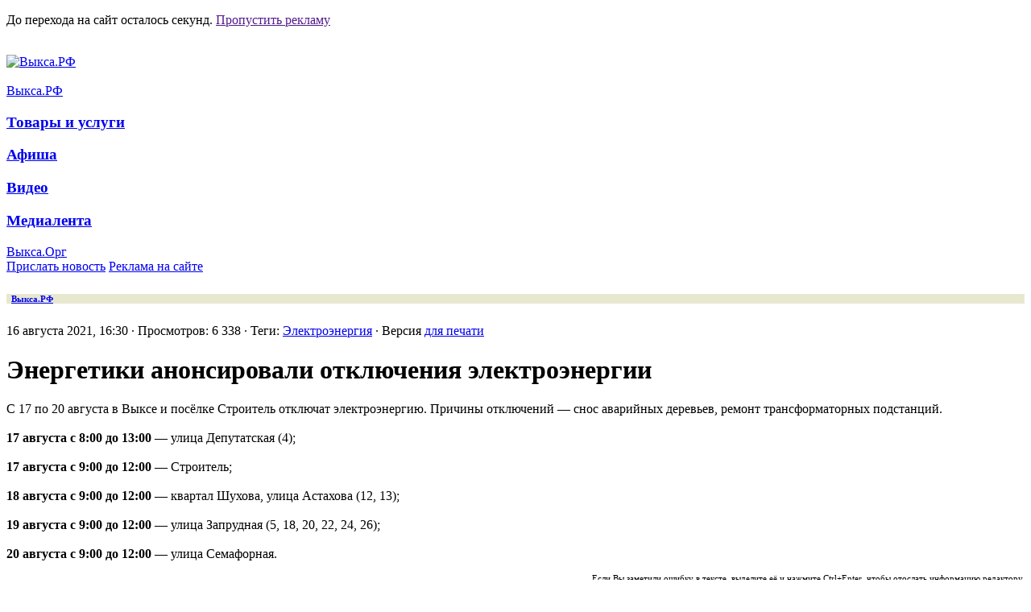

--- FILE ---
content_type: text/html; charset=utf-8
request_url: https://xn--80ady2a0c.xn--p1ai/37624-jelektrojenergii.html
body_size: 11748
content:
<!DOCTYPE html>
<html>
	<head>
       <title>Энергетики анонсировали отключения электроэнергии</title>
<meta charset="utf-8">
<meta name="description" content="С 17 по 20 августа в Выксе и посёлке Строитель отключат электроэнергию. Причины отключений — снос аварийных деревьев, ремонт трансформаторных подстанций. 17 августа с 8:00 до 13:00 — улица Депутатская (4); 17 августа с 9:00 до 12:00 — Строитель; 18 августа с 9:00 до 12:00 — квартал Шухова, улица">
<meta name="keywords" content="выкса, выкса.рф, новости выксы">
<meta name="news_keywords" content="Электроэнергия">
<link rel="canonical" href="https://xn--80ady2a0c.xn--p1ai/37624-jelektrojenergii.html">
<link rel="preconnect" href="https://xn--80ady2a0c.xn--p1ai/" fetchpriority="high">
<meta property="twitter:title" content="Энергетики анонсировали отключения электроэнергии">
<meta property="twitter:url" content="https://xn--80ady2a0c.xn--p1ai/37624-jelektrojenergii.html">
<meta property="twitter:card" content="summary_large_image">
<meta property="twitter:image" content="https://img.xn--80ady2a0c.xn--p1ai/uploads/posts/2020-10/1602835587_6.jpg">
<meta property="twitter:description" content="С 17 по 20 августа в Выксе и посёлке Строитель отключат электроэнергию. Причины отключений — снос аварийных деревьев, ремонт трансформаторных подстанций. 17 августа с 8:00 до 13:00 — улица Депутатская (4); 17 августа с 9:00 до 12:00 — Строитель; 18 августа с 9:00 до 12:00 — квартал Шухова, улица">
<meta property="og:type" content="article">
<meta property="og:site_name" content="Выкса.РФ">
<meta property="og:title" content="Энергетики анонсировали отключения электроэнергии">
<meta property="og:url" content="https://xn--80ady2a0c.xn--p1ai/37624-jelektrojenergii.html">
<meta property="og:image" content="https://img.xn--80ady2a0c.xn--p1ai/uploads/posts/2020-10/1602835587_6.jpg">
<meta property="og:description" content="С 17 по 20 августа в Выксе и посёлке Строитель отключат электроэнергию. Причины отключений — снос аварийных деревьев, ремонт трансформаторных подстанций. 17 августа с 8:00 до 13:00 — улица Депутатская (4); 17 августа с 9:00 до 12:00 — Строитель; 18 августа с 9:00 до 12:00 — квартал Шухова, улица">

<script src="/engine/classes/min/index.php?g=general&amp;v=bc3q4"></script>
<script src="/engine/classes/min/index.php?f=engine/classes/js/jqueryui.js,engine/classes/js/dle_js.js&amp;v=bc3q4" defer></script>
<script type="application/ld+json">{"@context":"https://schema.org","@graph":[{"@type":"NewsArticle","@context":"https://schema.org/","publisher":{"@type":"Organization","name":"Выкса.РФ","logo":{"@type":"ImageObject","url":"https://xn--80ady2a0c.xn--p1ai/uploads/raznoe/og-image.jpg"}},"name":"Энергетики анонсировали отключения электроэнергии","headline":"Энергетики анонсировали отключения электроэнергии","mainEntityOfPage":{"@type":"WebPage","@id":"https://xn--80ady2a0c.xn--p1ai/37624-jelektrojenergii.html"},"datePublished":"2021-08-16T16:30:02+03:00","dateModified":"2021-08-23T09:42:02+03:00","author":{"@type":"Person","name":"minazetdinov","url":"https://xn--80ady2a0c.xn--p1ai/user/minazetdinov/"},"image":["https://img.xn--80ady2a0c.xn--p1ai/uploads/posts/2020-10/1602835587_6.jpg"],"description":"С 17 по 20 августа в Выксе и посёлке Строитель отключат электроэнергию. Причины отключений — снос аварийных деревьев, ремонт трансформаторных подстанций. 17 августа с 8:00 до 13:00 — улица Депутатская (4); 17 августа с 9:00 до 12:00 — Строитель; 18 августа с 9:00 до 12:00 — квартал Шухова, улица"},{"@type":"BreadcrumbList","@context":"https://schema.org/","itemListElement":[{"@type":"ListItem","position":1,"item":{"@id":"https://xn--80ady2a0c.xn--p1ai/","name":"Выкса.РФ"}},{"@type":"ListItem","position":2,"item":{"@id":"https://xn--80ady2a0c.xn--p1ai/37624-jelektrojenergii.html","name":"Энергетики анонсировали отключения электроэнергии"}}]}]}</script>





<link rel="stylesheet" type="text/css" href="/templates/vyksa-rf/css/style.css?v=bc3q4"/>
<link rel="stylesheet" type="text/css" href="/templates/vyksa-rf/css/style-old.css?v=bc3q4" />
<link rel="stylesheet" type="text/css" href="/templates/vyksa-rf/css/engine.css?v=bc3q4" />

<script type="text/javascript" src="//vk.com/js/api/openapi.js?v=bc3q4"></script>
<script type="text/javascript" src="//vk.com/js/api/share.js?v=bc3q4"></script>


<link rel="stylesheet" type="text/css" href="/templates/vyksa-rf/js/fotorama/fotorama.css?v=bc3q4" />
<script type="text/javascript" src="/templates/vyksa-rf/js/fotorama/fotorama.js?v=bc3q4" /></script>



<script type="text/javascript" src="//vyksarf.ru/js/jquery.cookie.js?v=bc3q4"></script>
<link rel="stylesheet" type="text/css" href="//vyksarf.ru/css/fly.css?v=bc3q4" />

<script type="text/javascript" src="//vyksarf.ru/js/fly.js?v=bc3q4"></script>


<link rel="icon" href="/favicon.ico" type="image/x-icon">
<link rel="apple-touch-icon" sizes="57x57" href="/favicon/apple-icon-57x57.png">
<link rel="apple-touch-icon" sizes="60x60" href="/favicon/apple-icon-60x60.png">
<link rel="apple-touch-icon" sizes="72x72" href="/favicon/apple-icon-72x72.png">
<link rel="apple-touch-icon" sizes="76x76" href="/favicon/apple-icon-76x76.png">
<link rel="apple-touch-icon" sizes="114x114" href="/favicon/apple-icon-114x114.png">
<link rel="apple-touch-icon" sizes="120x120" href="/favicon/apple-icon-120x120.png">
<link rel="apple-touch-icon" sizes="144x144" href="/favicon/apple-icon-144x144.png">
<link rel="apple-touch-icon" sizes="152x152" href="/favicon/apple-icon-152x152.png">
<link rel="apple-touch-icon" sizes="180x180" href="/favicon/apple-icon-180x180.png">
<link rel="icon" type="image/png" sizes="192x192"  href="/favicon/android-icon-192x192.png">
<link rel="icon" type="image/png" sizes="32x32" href="/favicon/favicon-32x32.png">
<link rel="icon" type="image/png" sizes="96x96" href="/favicon/favicon-96x96.png">
<link rel="icon" type="image/png" sizes="16x16" href="/favicon/favicon-16x16.png">
</head>
    
    
    
    <body>
   
 
    <div class="metrics" style="display: none;">
<!-- Yandex.Metrika counter -->
<script type="text/javascript" >
   (function(m,e,t,r,i,k,a){m[i]=m[i]||function(){(m[i].a=m[i].a||[]).push(arguments)};
   m[i].l=1*new Date();k=e.createElement(t),a=e.getElementsByTagName(t)[0],k.async=1,k.src=r,a.parentNode.insertBefore(k,a)})
   (window, document, "script", "https://mc.yandex.ru/metrika/tag.js", "ym");

   ym(20289439, "init", {
        clickmap:true,
        trackLinks:true,
        accurateTrackBounce:true
   });
</script>
<noscript><div><img src="https://mc.yandex.ru/watch/20289439" style="position:absolute; left:-9999px;" alt="" /></div></noscript>
<!-- /Yandex.Metrika counter -->

      <!--LiveInternet counter-->
      <script type="text/javascript">
        new Image().src = "//counter.yadro.ru/hit?r"+
        escape(document.referrer)+((typeof(screen)=="undefined")?"":
        ";s"+screen.width+"*"+screen.height+"*"+(screen.colorDepth?
        screen.colorDepth:screen.pixelDepth))+";u"+escape(document.URL)+
        ";h"+escape(document.title.substring(0,150))+
        ";"+Math.random();
      </script>
      <!--/LiveInternet-->

<!-- Global site tag (gtag.js) - Google Analytics -->
<script async src="https://www.googletagmanager.com/gtag/js?id=G-CTV0XT6SSB"></script>
<script>
  window.dataLayer = window.dataLayer || [];
  function gtag(){dataLayer.push(arguments);}
  gtag('js', new Date());

  gtag('config', 'G-CTV0XT6SSB');
</script>
      
    </div>
    
    
<!-- fly banner code here -->
<div class="l-a-fly -fly-modern">        
        <div class="l-a-fly__item">
            <p class="l-a-fly__text">До перехода на сайт осталось <span></span> секунд. <a href="">Пропустить рекламу</a></p>
<div class="l-a-fly__a">
            <span class="l-a-fly__a-close"></span><img src='//vyksarf.ru/files/68dccb4a41f2d.jpg?_=1768463869' alt='' id='bv-450' data-alias='68dccb4a41f2d' data-company-id='450'/></div></div></div>

    <div id="wrapper">

      

        <!--Header-->
        <header id="header">
            <!--Header general-->
            <div class="header--general contents _group">


                <!--Logo-->
                <a class="header--logo" href="/">
                    
                    <img src="/templates/img/logo.svg" alt="Выкса.РФ"/>
                </a>
                <!--/Logo-->

           

               
                
                <div class="header-banner">
              

              
                <a href='https://xn--80ady2a0c.xn--p1ai/bv/go.php?to=64f0878dab86b' target='_blank'><img src='//vyksarf.ru/files/64f0878dab86b.gif?_=1752477265' alt='' id='bv-235' data-alias='64f0878dab86b' data-company-id='235'/></a>              
                </div>

            </div>
            <!--/Header general-->

            <!--Main navigation-->
            <nav class="nav-main contents" role='navigation'>
                <div class="nav-main--items _group">
                    <div class="nav-main--item active">
                        <a href="/" class="nav-main--item-caption">Выкса.РФ</a>
                         <div class="nav-main--sub-nav">
                        <h3><a class="nav-main--sub-nav--item" href="/biznes/">Товары и услуги</a></h3>
                        <h3><a class="nav-main--sub-nav--item" href="/afisha/">Афиша</a></h3>
                        <h3><a class="nav-main--sub-nav--item" href="/video/">Видео</a></h3>
                        
                        <h3><a class="nav-main--sub-nav--item" href="/foto/">Медиалента</a></h3>
               
               
                        <div class="nav-main--special-items">
                            <a class="nav-main--sub-nav--item header--calendar-icon" href="/calendar/2026/02/?utm_calendar_menu"></a>
                            <a class="nav-main--sub-nav--item header--searching-icon" href="/search.html"></a>
                        </div>

                    </div>
                    </div>

                    <div class="nav-main--item">
                        <noindex><a href="http://vyksa.org/" class="nav-main--item-caption" rel="nofollow" title="Доска бесплатных объявлений «Выкса.Орг»">Выкса.Орг</a></noindex>
                    </div>

                    

                    <div class="nav-main--item">
                        
                    </div>

                    <div class="nav-main--item">
                        
                    </div>

                
                    

                    <div class="header--a-buttons">
                        <a class="btn -green- -colorize-" href="/feedback.html"><span>Прислать новость</span></a>
                        <noindex><a class="btn -orange- -colorize-" href="http://xn----7sbbagu6adjl3bj2k.xn--p1ai/?utm_source=vyksa-rf&utm_term=knopka" target="_blank" rel="nofollow"><span>Реклама на сайте</span></a></noindex>
                    </div>

                    <!-- Social nav -->
                    <noindex>
                        <nav class="social-links">
                            <a class="social__icon icon icon--telegram" target="_blank" href="https://t.me/vyksa" rel="nofollow"></a>
                            <a class="social__icon icon icon--vk" target="_blank" href="https://vk.com/vyksa" rel="nofollow"></a>
                            <a class="social__icon icon icon--classmates" target="_blank" href="https://ok.ru/vyksa" rel="nofollow"></a>
                            
                        </nav>
                    </noindex>
                    <!-- Social nav -->

                </div>
            </nav>
            <!--/Main navigation-->
        </header>
        <!--/Header-->

    

<!--old-->
           <!--Content-->
			<div id="content" class="contents _group">

            
            
             

<div class="b-flex">
        <div class="b-justify--item"></div>
        <div class="b-justify--item"></div>
        <div class="b-justify--item"></div>
        <div class="b-justify--item"></div>
</div>
            
            
            <div class="content-main">

<div style="background:#E8E8D0;"><h6>&nbsp;&nbsp;<a href="https://xn--80ady2a0c.xn--p1ai/">Выкса.РФ</a></h6></div>
				

          

<div class="sh_tb_0">16 августа 2021, 16:30 &middot; Просмотров: 6 338 &middot; Теги: <a href="https://xn--80ady2a0c.xn--p1ai/tags/%D1%8D%D0%BB%D0%B5%D0%BA%D1%82%D1%80%D0%BE%D1%8D%D0%BD%D0%B5%D1%80%D0%B3%D0%B8%D1%8F/">Электроэнергия</a> &middot; Версия <a href="https://xn--80ady2a0c.xn--p1ai/print:page,1,37624-jelektrojenergii.html" rel="nofollow">для печати</a></div>

<h1 class="fullstory">Энергетики анонсировали отключения электроэнергии</h1>





<div class="sh_tb_2">
	






	

	
	
	
	
	
	   
	      
	   <div class="nslct">С 17 по 20 августа в Выксе и посёлке Строитель отключат электроэнергию. Причины отключений — снос аварийных деревьев, ремонт трансформаторных подстанций.<br><br><b>17 августа с 8:00 до 13:00</b> — улица Депутатская (4); <br><br><b>17 августа с 9:00 до 12:00</b> — Строитель;<br><br><b>18 августа с 9:00 до 12:00</b> — квартал Шухова, улица Астахова (12, 13); <br><br><b>19 августа с 9:00 до 12:00</b> — улица Запрудная (5, 18, 20, 22, 24, 26);<br><br><b>20 августа с 9:00 до 12:00</b> — улица Семафорная.</div>
	   
	   
	   
</div>

<div style="font-size:11px; padding: 15px 0 0 0; text-align: right;" class="sh_tb_0"><noindex>Если Вы заметили ошибку в тексте, выделите её и нажмите Ctrl+Enter, чтобы отослать информацию редактору.</noindex></div>

	<div style="margin: 25px 0; text-align: center;"><span class="nabl-full">  
		<a href="https://xn--80ady2a0c.xn--p1ai/37621-sambo-memorial-burdikova.html" title="Самбисты взяли золото и бронзу на соревнованиях в Кстове">« предыдущая новость</a>
						&nbsp;&nbsp;&nbsp; 
		<a href="https://xn--80ady2a0c.xn--p1ai/37625-pjanye-voditeli.html" title="Полицейские поймали трёх пьяных водителей">следующая новость »</a>
	</span></div>
	   
	   
	          	
    	
	
				

<br>

<section class="_section -events-row-one-line-">
<header class="topic-header">
<h3>Сейчас читают</h3>
</header>
<div class="events-row">


                            <a class="event-item" href="https://xn--80ady2a0c.xn--p1ai/52495-pristavy.html">
                                
                            <figure class='event-item--img'>
                                    <img src="/uploads/mini/223-149/e9/ce1f8be2c56da55869447e0d796de5.webp" alt="выкса.рф, Приставы взыскали 80 млн руб. с промышленников из Выксы" /></figure>
                                

                                
                                <h4 class="event-item--caption">
                                
                                
                                
                                Приставы взыскали 80 млн руб. с промышленников из Выксы
                                </h4>
                                
                                

                                
                                                                
                            </a>                   

                            <a class="event-item" href="https://xn--80ady2a0c.xn--p1ai/52481-ajes.html">
                                
                            <figure class='event-item--img'>
                                    <img src="/uploads/mini/223-149/f6/1fbf70b7dfd63828b553485d5582c5.webp" alt="выкса.рф, Нижегородскую область пока не включили в план строительства АЭС в России" /></figure>
                                

                                
                                <h4 class="event-item--caption">
                                
                                
                                
                                Нижегородскую область пока не включили в план строительства АЭС в России
                                </h4>
                                
                                

                                
                                                                
                            </a>                   

                            <a class="event-item" href="https://xn--80ady2a0c.xn--p1ai/52441-vam-reshat.html">
                                
                            <figure class='event-item--img'>
                                    <img src="/uploads/mini/223-149/c6/0c42119a8a6ac6e8999daf575948c1.webp" alt="выкса.рф, Определены проекты-победители, которые будут реализованы в 2026 году в рамках «Вам решать!»" /></figure>
                                

                                
                                <h4 class="event-item--caption">
                                
                                
                                
                                Определены проекты-победители, которые будут реализованы в 2026 году в рамках «Вам решать!»
                                </h4>
                                
                                

                                
                                                                
                            </a>                   

                            <a class="event-item" href="https://xn--80ady2a0c.xn--p1ai/52395-sneg.html">
                                
                            <figure class='event-item--img'>
                                    <img src="/uploads/mini/223-149/7c/dbdd496188bfffce816141a890c785.webp" alt="выкса.рф, За последние 2 дня в Выксе выпало почти 40 сантиметров осадков" /></figure>
                                

                                
                                <h4 class="event-item--caption">
                                
                                
                                
                                За последние 2 дня в Выксе выпало почти 40 сантиметров осадков
                                </h4>
                                
                                

                                <p>Коммунальщики уже вывезли с улиц больше 800 кубов снега</p>
                                                                
                            </a>                   

                            <a class="event-item" href="https://xn--80ady2a0c.xn--p1ai/52429-blizhne-pesochenskij-dt.html">
                                
                            <figure class='event-item--img'>
                                    <img src="/uploads/mini/223-149/9c/f141936f9b3e691e795aaf356c8169.webp" alt="выкса.рф, Ближне-Песоченский дом творчества переедет в новое здание" /></figure>
                                

                                
                                <h4 class="event-item--caption">
                                
                                
                                
                                Ближне-Песоченский дом творчества переедет в новое здание
                                </h4>
                                
                                

                                
                                                                
                            </a>                   

                            <a class="event-item" href="https://xn--80ady2a0c.xn--p1ai/52410-shod-snega.html">
                                
                            <figure class='event-item--img'>
                                    <img src="/uploads/mini/223-149/fd/bf45462323661690059c2baa1e2647.webp" alt="выкса.рф, В Выксе возбуждено уголовное дело после падения снега и наледи на местную жительницу" /></figure>
                                

                                
                                <h4 class="event-item--caption">
                                
                                
                                
                                В Выксе возбуждено уголовное дело после падения снега и наледи на местную жительницу
                                </h4>
                                
                                

                                
                                                                
                            </a>                   

                            <a class="event-item" href="https://xn--80ady2a0c.xn--p1ai/52396-zolotoe-kolco.html">
                                
                            <figure class='event-item--img'>
                                    <img src="/uploads/mini/223-149/42/992cb88d76c7a12f55a02729ded3e8.webp" alt="выкса.рф, Выкса вошла в обновлённое «Золотое кольцо России»" /></figure>
                                

                                
                                <h4 class="event-item--caption">
                                
                                
                                
                                Выкса вошла в обновлённое «Золотое кольцо России»
                                </h4>
                                
                                

                                
                                                                
                            </a>                   

                            <a class="event-item" href="https://xn--80ady2a0c.xn--p1ai/52425-kreschenie-mchs.html">
                                
                            <figure class='event-item--img'>
                                    <img src="/uploads/mini/223-149/6d/e23c943efe14c7eb1791d1287ca71d.webp" alt="выкса.рф, В Нижегородской области подготовили 66 мест для Крещенских купаний" /></figure>
                                

                                
                                <h4 class="event-item--caption">
                                
                                
                                
                                В Нижегородской области подготовили 66 мест для Крещенских купаний
                                </h4>
                                
                                

                                
                                                                
                            </a>                   
</div>
</section>

	   <section class="_section -events-row-one-line- -hilite-section-">
		   <header class="topic-header">
			   <h3><a href="/biznes/">Товары и услуги</a></h3>
		   </header>
		   <div class="events-row">
			   

                            <a class="event-item" href="https://xn--80ady2a0c.xn--p1ai/52500-centr-keramiki.html?erid=2VtzqxCV5kX">
                                
                            <figure class='event-item--img'>
                                    <img src="/uploads/mini/223-149/3d/f66ebe01802afec170115b71c4c7f5.webp" alt="выкса.рф, Скидки 30% в салоне «Центр Керамики»" /></figure>
                                

                                
                                <h4 class="event-item--caption">
                                
                                
                                
                                Скидки 30% в салоне «Центр Керамики»
                                </h4>
                                
                                

                                
                                                                
                            </a>                   

                            <a class="event-item" href="https://xn--80ady2a0c.xn--p1ai/52501-botanika-park.html?erid=2VtzqvWXX15">
                                
                            <figure class='event-item--img'>
                                    <img src="/uploads/mini/223-149/cc/912361feab75e1da9690dd564bdf89.webp" alt="выкса.рф, «Ботаника Парк» – место, где компромиссы отменяются" /></figure>
                                

                                
                                <h4 class="event-item--caption">
                                
                                
                                
                                «Ботаника Парк» – место, где компромиссы отменяются
                                </h4>
                                
                                

                                
                                                                
                            </a>                   

                            <a class="event-item" href="https://xn--80ady2a0c.xn--p1ai/48919-vakansii.html">
                                
                            <figure class='event-item--img'>
                                    <img src="/uploads/mini/223-149/96/293040ec563cde07e248a7c17c17b1.webp" alt="выкса.рф, Достойные зарплаты в сельском хозяйстве и торговой сети" /></figure>
                                

                                
                                <h4 class="event-item--caption">
                                
                                
                                
                                Достойные зарплаты в сельском хозяйстве и торговой сети
                                </h4>
                                
                                

                                
                                                                
                            </a>                   

                            <a class="event-item" href="https://xn--80ady2a0c.xn--p1ai/52461-kontinent.html?erid=2VtzqwRiyZM">
                                
                            <figure class='event-item--img'>
                                    <img src="/uploads/mini/223-149/20/e43dbf68833074b028b2bc094a3273.webp" alt="выкса.рф, «Континент» приглашает за покупками" /></figure>
                                

                                
                                <h4 class="event-item--caption">
                                
                                
                                
                                «Континент» приглашает за покупками
                                </h4>
                                
                                

                                
                                                                
                            </a>                   

                            <a class="event-item" href="https://xn--80ady2a0c.xn--p1ai/48261-oniks.html?erid=2VtzqvQNrTE">
                                
                            <figure class='event-item--img'>
                                    <img src="/uploads/mini/223-149/44/b5a88031762fa07c6c4a9c742c3434.webp" alt="выкса.рф, Компания «Оникс»: ваш старый металл — наша забота" /></figure>
                                

                                
                                <h4 class="event-item--caption">
                                
                                
                                
                                Компания «Оникс»: ваш старый металл — наша забота
                                </h4>
                                
                                

                                
                                                                
                            </a>                   

                            <a class="event-item" href="https://xn--80ady2a0c.xn--p1ai/52210-agrofirma.html?erid=2VtzqxUVVs5">
                                
                            <figure class='event-item--img'>
                                    <img src="/uploads/mini/223-149/c6/7d6f96dfb4db4077e9f3284a990e8f.webp" alt="выкса.рф, Агрофирма «Металлург» реализует со склада мясо и зерно" /></figure>
                                

                                
                                <h4 class="event-item--caption">
                                
                                
                                
                                Агрофирма «Металлург» реализует со склада мясо и зерно
                                </h4>
                                
                                

                                
                                                                
                            </a>                   

                            <a class="event-item" href="https://xn--80ady2a0c.xn--p1ai/52428-laparet.html?erid=2Vtzquu37Ns">
                                
                            <figure class='event-item--img'>
                                    <img src="/uploads/mini/223-149/ed/8ac0a8d82a72a1eb3b52956b406ccd.webp" alt="выкса.рф, Фирменный салон плитки и керамогранита Laparet" /></figure>
                                

                                
                                <h4 class="event-item--caption">
                                
                                
                                
                                Фирменный салон плитки и керамогранита Laparet
                                </h4>
                                
                                

                                
                                                                
                            </a>                   

                            <a class="event-item" href="https://xn--80ady2a0c.xn--p1ai/52422-s-novym-2026-godom.html?erid=2VtzqxWJs5M">
                                
                            <figure class='event-item--img'><img src="/uploads/mini/223-149/34/9a454ad8b9d70e664e26ec02cd85e7.webp" alt="выкса.рф, С Новым 2026 годом!"  /></figure>
                                

                                
                                <h4 class="event-item--caption">
                                
                                
                                
                                С Новым 2026 годом!
                                </h4>
                                
                                

                                
                                                                
                            </a>                   

                            <a class="event-item" href="https://xn--80ady2a0c.xn--p1ai/52420-poputchik.html?erid=2VtzqxJ6yN2">
                                
                            <figure class='event-item--img'>
                                    <img src="/uploads/mini/223-149/8f/589f2892af286b03d0396480d9ab94.webp" alt="выкса.рф, Поездки в Москву — с транспортной компанией «Попутчик»" /></figure>
                                

                                
                                <h4 class="event-item--caption">
                                
                                
                                
                                Поездки в Москву — с транспортной компанией «Попутчик»
                                </h4>
                                
                                

                                
                                                                
                            </a>                   

                            <a class="event-item" href="https://xn--80ady2a0c.xn--p1ai/52419-grk.html?erid=2VtzqvWigE4">
                                
                            <figure class='event-item--img'>
                                    <img src="/uploads/mini/223-149/c5/9f347dda694a3b7d5ca54e37c29c4c.webp" alt="выкса.рф, «Городская ритуальная компания» — надёжный помощник в организации похорон" /></figure>
                                

                                
                                <h4 class="event-item--caption">
                                
                                
                                
                                «Городская ритуальная компания» — надёжный помощник в организации похорон
                                </h4>
                                
                                

                                
                                                                
                            </a>                   
		   </div>
	   </section>

	    <section class="_section -events-row-one-line- -hide-last-2-">
		   <header class="topic-header">
			   <h3><a href="/calendar/">Лента</a></h3>
		   </header>
		   <div class="events-row">
			   

                            <a class="event-item" href="https://xn--80ady2a0c.xn--p1ai/52507-mvd.html">
                             <figure class='event-item--img'>
                                    <img src="/uploads/mini/223-149/b9/06241d63a99fe8255aee065b64348b.webp" alt="выкса.рф, Первое заседание Общественного Совета состоялось в Отделе МВД по г. Выкса" /></figure>
                                
                                <span class="event-item--date">14:00</span>
                                
                                <h4 class="event-item--caption">
                                
                                
                                
                                Первое заседание Общественного Совета состоялось в Отделе МВД по г. Выкса
                                </h4>
                                
                                

                                
                                                                
                                
                            </a>       
                            

                            <a class="event-item" href="https://xn--80ady2a0c.xn--p1ai/52499-iverskoe.html">
                             <figure class='event-item--img'>
                                    <img src="/uploads/mini/223-149/75/ab65ae9a42e57be9188a40921c1d1f.webp" alt="выкса.рф, Начинаются отчётные собрания УК «Иверское» с собственниками МКД" /></figure>
                                
                                <span class="event-item--date">12:14</span>
                                
                                <h4 class="event-item--caption">
                                
                                
                                
                                Начинаются отчётные собрания УК «Иверское» с собственниками МКД
                                </h4>
                                
                                

                                
                                                                
                                
                            </a>       
                            

                            <a class="event-item" href="https://xn--80ady2a0c.xn--p1ai/52506-omk-uchastie.html">
                             <figure class='event-item--img'>
                                    <img src="/uploads/mini/223-149/e2/9d388319e89e6bb0f50dd6791016e8.webp" alt="выкса.рф, Благотворительный фонд «ОМК-Участие» получил гран-при премии «Лидеры продвижения культуры инклюзии»" /></figure>
                                
                                <span class="event-item--date">9:35</span>
                                
                                <h4 class="event-item--caption">
                                
                                
                                
                                Благотворительный фонд «ОМК-Участие» получил гран-при премии «Лидеры продвижения культуры инклюзии»
                                </h4>
                                
                                

                                
                                                                
                                
                            </a>       
                            

                            <a class="event-item" href="https://xn--80ady2a0c.xn--p1ai/52505-blokadnyj-hleb.html">
                             <figure class='event-item--img'>
                                    <img src="/uploads/mini/223-149/3a/ee97da468df5e221dc40c5aa710c5a.webp" alt="выкса.рф, Всероссийская акция памяти «Блокадный хлеб» прошла в Выксе" /></figure>
                                
                                <span class="event-item--date">30 января, 17:30</span>
                                
                                <h4 class="event-item--caption">
                                
                                
                                
                                Всероссийская акция памяти «Блокадный хлеб» прошла в Выксе
                                </h4>
                                
                                

                                
                                                                
                                
                            </a>       
                            

                            <a class="event-item" href="https://xn--80ady2a0c.xn--p1ai/52504-policejskij.html">
                             <figure class='event-item--img'>
                                    <img src="/uploads/mini/223-149/5f/e8bb206a02288562b5e257fbc11ca8.webp" alt="выкса.рф, Экс-полицейскому из Выксы смягчили приговор" /></figure>
                                
                                <span class="event-item--date">30 января, 13:52</span>
                                
                                <h4 class="event-item--caption">
                                
                                
                                
                                Экс-полицейскому из Выксы смягчили приговор
                                </h4>
                                
                                

                                
                                                                
                                
                            </a>       
                            

                            <a class="event-item" href="https://xn--80ady2a0c.xn--p1ai/52503-misis.html">
                             <figure class='event-item--img'>
                                    <img src="/uploads/mini/223-149/d7/e382251b231ab3f746a0590baf7016.webp" alt="выкса.рф, Будущее начинается здесь: как кулебакские старшеклассники «примеряли» на себя МИСИС" /></figure>
                                
                                <span class="event-item--date">30 января, 13:28</span>
                                
                                <h4 class="event-item--caption">
                                
                                
                                
                                Будущее начинается здесь: как кулебакские старшеклассники «примеряли» на себя МИСИС
                                </h4>
                                
                                

                                
                                                                
                                
                            </a>       
                            

                            <a class="event-item -age-O- " href="https://xn--80ady2a0c.xn--p1ai/52502-moshenniki.html">
                             <figure class='event-item--img'>
                                    <img src="/uploads/mini/223-149/c3/d0ee9321e8c42d9882e017952d2622.webp" alt="выкса.рф, «Сотрудники Росфинмониторинга» развели выксунца на 1,3 млн рублей" /></figure>
                                
                                
                                
                                <h4 class="event-item--caption">
                                Афиша: 
                                
                                
                                «Сотрудники Росфинмониторинга» развели выксунца на 1,3 млн рублей
                                </h4>
                                
                                

                                
                                                                
                                
                            </a>       
                            

                            <a class="event-item" href="https://xn--80ady2a0c.xn--p1ai/52498-mefedron.html">
                             <figure class='event-item--img'>
                                    <img src="/uploads/mini/223-149/89/35c80ea6ef437c01c8c73ba3e69b0f.webp" alt="выкса.рф, В Выксе осудили волгоградца за покупку мефедрона через Telegram‑бот" /></figure>
                                
                                <span class="event-item--date">30 января, 10:02</span>
                                
                                <h4 class="event-item--caption">
                                
                                
                                
                                В Выксе осудили волгоградца за покупку мефедрона через Telegram‑бот
                                </h4>
                                
                                

                                
                                                                
                                
                            </a>       
                            

                            <a class="event-item" href="https://xn--80ady2a0c.xn--p1ai/52497-stepanjuga.html">
                             <figure class='event-item--img'>
                                    <img src="/uploads/mini/223-149/73/44de49b60720669ebe560c75f3cbe3.webp" alt="выкса.рф, Поддержим выксунского баскетболиста Даниила Степанюгу в голосовании" /></figure>
                                
                                <span class="event-item--date">30 января, 8:43</span>
                                
                                <h4 class="event-item--caption">
                                
                                
                                
                                Поддержим выксунского баскетболиста Даниила Степанюгу в голосовании
                                </h4>
                                
                                

                                
                                                                
                                
                            </a>       
                            

                            <a class="event-item" href="https://xn--80ady2a0c.xn--p1ai/52496-stalevar.html">
                             <figure class='event-item--img'>
                                    <img src="/uploads/mini/223-149/89/04aff820b3f91d70fc1a0da94e0718.webp" alt="выкса.рф, Сталевар" /></figure>
                                
                                <span class="event-item--date">29 января, 18:00</span>
                                
                                <h4 class="event-item--caption">
                                
                                Медиалента: 
                                
                                Сталевар
                                </h4>
                                
                                

                                
                                                                
                                
                            </a>       
                            

                            <a class="event-item" href="https://xn--80ady2a0c.xn--p1ai/52489-misis.html">
                             <figure class='event-item--img'>
                                    <img src="/uploads/mini/223-149/cc/94a05cab154473c1b56b488e630871.webp" alt="выкса.рф, «Стальное сердце»: в Выксунском филиале НИТУ «МИСИС» наградили лучших студентов и наставников" /></figure>
                                
                                <span class="event-item--date">29 января, 12:28</span>
                                
                                <h4 class="event-item--caption">
                                
                                
                                
                                «Стальное сердце»: в Выксунском филиале НИТУ «МИСИС» наградили лучших студентов и наставников
                                </h4>
                                
                                

                                
                                                                
                                
                            </a>       
                            

                            <a class="event-item" href="https://xn--80ady2a0c.xn--p1ai/52495-pristavy.html">
                             <figure class='event-item--img'>
                                    <img src="/uploads/mini/223-149/e9/ce1f8be2c56da55869447e0d796de5.webp" alt="выкса.рф, Приставы взыскали 80 млн руб. с промышленников из Выксы" /></figure>
                                
                                <span class="event-item--date">29 января, 10:30</span>
                                
                                <h4 class="event-item--caption">
                                
                                
                                
                                Приставы взыскали 80 млн руб. с промышленников из Выксы
                                </h4>
                                
                                

                                
                                                                
                                
                            </a>       
                            

                            <a class="event-item" href="https://xn--80ady2a0c.xn--p1ai/52494-dtp.html">
                             <figure class='event-item--img'>
                                    <img src="/uploads/mini/223-149/a1/0f22213c4541d06235d2c707216f56.webp" alt="выкса.рф, Три человека пострадали в лобовом ДТП на Борковском проезде" /></figure>
                                
                                <span class="event-item--date">29 января, 9:59</span>
                                
                                <h4 class="event-item--caption">
                                
                                
                                
                                Три человека пострадали в лобовом ДТП на Борковском проезде
                                </h4>
                                
                                

                                
                                                                
                                
                            </a>       
                            

                            <a class="event-item" href="https://xn--80ady2a0c.xn--p1ai/52493-snegopad.html">
                             <figure class='event-item--img'>
                                    <img src="/uploads/mini/223-149/34/fe0af849434ef8df5f991b4ce510f0.webp" alt="выкса.рф, Коммунальные службы продолжают работать круглосуточно" /></figure>
                                
                                <span class="event-item--date">29 января, 8:33</span>
                                
                                <h4 class="event-item--caption">
                                
                                
                                
                                Коммунальные службы продолжают работать круглосуточно
                                </h4>
                                
                                

                                
                                                                
                                
                            </a>       
                            

                            <a class="event-item" href="https://xn--80ady2a0c.xn--p1ai/52492-zimorodok.html">
                             <figure class='event-item--img'>
                                    <img src="/uploads/mini/223-149/ea/860a6233a6b1a1f9e838f8cd37725d.webp" alt="выкса.рф, Редкий случай зимовки зимородков зафиксировали в Выксе" /></figure>
                                
                                <span class="event-item--date">28 января, 18:00</span>
                                
                                <h4 class="event-item--caption">
                                
                                Медиалента: 
                                
                                Редкий случай зимовки зимородков зафиксировали в Выксе
                                </h4>
                                
                                

                                
                                                                
                                
                            </a>       
                            
		   </div>
	   </section>


	   
	   
	   
	   
	   
	   


<script type="text/javascript">
			   document.ondragstart = noselect;
			   document.onselectstart = noselect;
			   document.oncontextmenu = noselect;
			   function noselect() {return false;}
</script>




           
               </div>
            
                     
            

            <!--Advertisement-->
                <div class="-a-"></div>
            <!--/Advertisement-->
			
             
                <!--Sidebar-->
<aside class='sidebar inner-sidebar'>

    
   
   
    <!--Banners-->
    <div class="bans ui sticky" id="bans-inner">
    <img src='//vyksarf.ru/files/6889fcdea5a1f.gif?_=1753873630' alt='' id='bv-300' data-alias='6889fcdea5a1f' data-company-id='300'/><a href='https://xn--80ady2a0c.xn--p1ai/bv/go.php?to=697dfc86c23ff' target='_blank'><img src='//vyksarf.ru/files/697dfc86c23ff.gif?_=1769864326' alt='' id='bv-327' data-alias='697dfc86c23ff' data-company-id='327'/></a>    </div>

    <!--/Banners-->
    
    
    
    
    
    

    

    



</aside>

<! -- // TODO: нужно подключить там где это нужно, я не знаю где -->
<script type="text/javascript" src="/templates/vyksa-rf/js/sticky.min.js?v=bc3q4"></script>
<!--/Sidebar-->

            
            
            </div>
            <!--/Content-->

          <footer id="footer" class="contents">
			    <div class="footer--contacts">
			        <p><a href="/about.html">Об агентстве</a> · <a href="/polzovatelskoe-soglashenie.html">Пользовательское соглашение и правовая информация</a></p> 
			        <p>Информационное агентство «<a href="https://xn--80ady2a0c.xn--p1ai/">Выкса.РФ</a>» зарегистрировано в Роскомнадзоре 8 февраля 2013 г. под номером <nobr><a href="/svidetelstvo-smi.html">ЭЛ № ФС 77-52805</a></nobr></p>
			    </div>
                
                <div class="footer--info">
                <!--p><a href="/feedback.html">Адрес: Выкса, пл. Октябрьской революции 48, офис 417</a></p-->
                <p>Почта: <a href="mailto:vyksa.rf@mail.ru" target="_blank">vyksa.rf@mail.ru</a></p>
                </div>

                <div class="footer--counters">
                    <p style="margin-left: 14px;">
<!-- Yandex.Metrika informer -->
<a href="https://metrika.yandex.ru/stat/?id=20289439&amp;from=informer"
target="_blank" rel="nofollow"><img src="https://informer.yandex.ru/informer/20289439/3_1_EFEFEFFF_EFEFEFFF_0_pageviews"
style="width:88px; height:31px; border:0;" alt="Яндекс.Метрика" title="Яндекс.Метрика: данные за сегодня (просмотры, визиты и уникальные посетители)" class="ym-advanced-informer" data-cid="20289439" data-lang="ru" /></a>
<!-- /Yandex.Metrika informer -->

<a class="btn--16"></a>


                    </p>
                    
                    <p style="text-align: right;">Разработка — <a href="http://xn----7sbbagu6adjl3bj2k.xn--p1ai/?utm_source=vyksa-rf&utm_term=link-from-the-foot" target="_blank">выкса-реклама.рф</a></p>
                    </div>
			</footer>
		</div>

            <script type="text/javascript" src="/templates/vyksa-rf/js/tabs.js?v=bc3q4"></script>
            <script type="text/javascript" src="/templates/vyksa-rf/js/modernizr.js?v=bc3q4"></script>
            <script type="text/javascript" src="/templates/vyksa-rf/js/directPosition.js?v=bc3q4"></script>
            <script type="text/javascript" src="/templates/vyksa-rf/js/scrollToPlugin.js?v=bc3q4"></script>
            <script type="text/javascript" src="/templates/vyksa-rf/js/sticky.min.js?v=bc3q4"></script>
            <script type="text/javascript" src="/templates/vyksa-rf/js/script2.js?v=bc3q4"></script>
            <script type="text/javascript" src="/templates/vyksa-rf/js/banners-scroll.js?v=bc3q4"></script>

        <script>
<!--
var dle_root       = '/';
var dle_admin      = '';
var dle_login_hash = '1b39be15a153168e7f375fd6a6f2a3f48fa243c4';
var dle_group      = 5;
var dle_link_type  = 1;
var dle_skin       = 'vyksa-rf';
var dle_wysiwyg    = '-1';
var quick_wysiwyg  = '0';
var dle_min_search = '4';
var dle_act_lang   = ["Подтвердить", "Отмена", "Вставить", "Отмена", "Сохранить", "Удалить", "Загрузка. Пожалуйста, подождите..."];
var menu_short     = 'Быстрое редактирование';
var menu_full      = 'Полное редактирование';
var menu_profile   = 'Просмотр профиля';
var menu_send      = 'Отправить сообщение';
var menu_uedit     = 'Админцентр';
var dle_info       = 'Информация';
var dle_confirm    = 'Подтверждение';
var dle_prompt     = 'Ввод информации';
var dle_req_field  = ["Заполните поле с именем", "Заполните поле с сообщением", "Заполните поле с темой сообщения"];
var dle_del_agree  = 'Вы действительно хотите удалить? Данное действие невозможно будет отменить';
var dle_spam_agree = 'Вы действительно хотите отметить пользователя как спамера? Это приведёт к удалению всех его комментариев';
var dle_c_title    = 'Отправка жалобы';
var dle_complaint  = 'Укажите текст Вашей жалобы для администрации:';
var dle_mail       = 'Ваш e-mail:';
var dle_big_text   = 'Выделен слишком большой участок текста.';
var dle_orfo_title = 'Укажите комментарий для администрации к найденной ошибке на странице:';
var dle_p_send     = 'Отправить';
var dle_p_send_ok  = 'Уведомление успешно отправлено';
var dle_save_ok    = 'Изменения успешно сохранены. Обновить страницу?';
var dle_reply_title= 'Ответ на комментарий';
var dle_tree_comm  = '0';
var dle_del_news   = 'Удалить статью';
var dle_sub_agree  = 'Вы действительно хотите подписаться на комментарии к данной публикации?';
var dle_unsub_agree  = 'Вы действительно хотите отписаться от комментариев к данной публикации?';
var dle_captcha_type  = '1';
var dle_share_interesting  = ["Поделиться ссылкой на выделенный текст", "Twitter", "Facebook", "Вконтакте", "Прямая ссылка:", "Нажмите правой клавишей мыши и выберите «Копировать ссылку»"];
var DLEPlayerLang     = {prev: 'Предыдущий',next: 'Следующий',play: 'Воспроизвести',pause: 'Пауза',mute: 'Выключить звук', unmute: 'Включить звук', settings: 'Настройки', enterFullscreen: 'На полный экран', exitFullscreen: 'Выключить полноэкранный режим', speed: 'Скорость', normal: 'Обычная', quality: 'Качество', pip: 'Режим PiP'};
var DLEGalleryLang    = {CLOSE: 'Закрыть (Esc)', NEXT: 'Следующее изображение', PREV: 'Предыдущее изображение', ERROR: 'Внимание! Обнаружена ошибка', IMAGE_ERROR: 'Не удалось загрузить изображение', TOGGLE_SLIDESHOW: 'Просмотр слайдшоу',TOGGLE_FULLSCREEN: 'Полноэкранный режим', TOGGLE_THUMBS: 'Включить / Выключить уменьшенные копии', ITERATEZOOM: 'Увеличить / Уменьшить', DOWNLOAD: 'Скачать изображение' };
var DLEGalleryMode    = 0;
var DLELazyMode       = 0;
var allow_dle_delete_news   = false;

jQuery(function($){
					setTimeout(function() {
						$.get(dle_root + "engine/ajax/controller.php?mod=adminfunction", { 'id': '37624', action: 'newsread', user_hash: dle_login_hash });
					}, 1000);
});
//-->
</script>

        
		<script type='text/javascript'>
			$(function(){
				$.ajax({
					type: 'POST',
					url: '//vyksarf.ru/banner/stat',
					data: {banner_ids:["68dccb4a41f2d","64f0878dab86b","6889fcdea5a1f","697dfc86c23ff"]}
				});
			});
		</script>
		
    </body>
</html>


<!-- DataLife Engine Copyright SoftNews Media Group (https://dle-news.ru) -->
